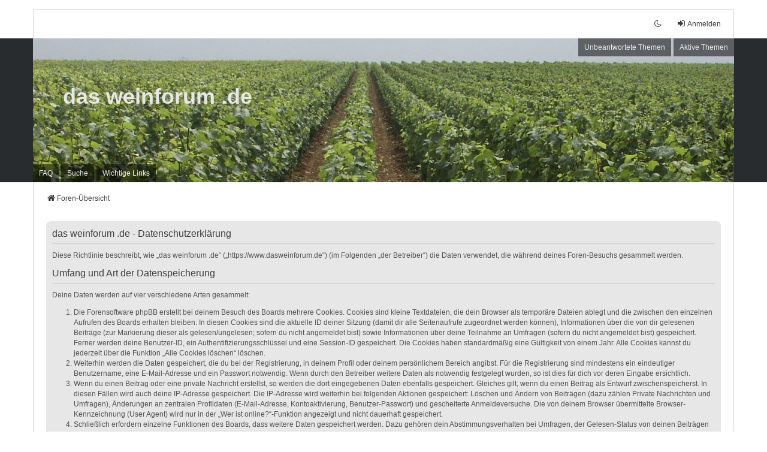

--- FILE ---
content_type: text/html; charset=UTF-8
request_url: https://dasweinforum.de/ucp.php?mode=privacy&sid=46775eece0d262ed31ed8c24178a595d
body_size: 16183
content:
<!DOCTYPE html>
<html dir="ltr" lang="de">
<head>
<meta charset="utf-8" />
<meta http-equiv="X-UA-Compatible" content="IE=edge">
<meta name="viewport" content="width=device-width, initial-scale=1" />

<title>das weinforum .de - Persönlicher Bereich - Datenschutzerklärung</title>

	<link rel="alternate" type="application/atom+xml" title="Feed - das weinforum .de" href="/app.php/feed?sid=09408fcb441e78dc943e2947722cf5e7">	<link rel="alternate" type="application/atom+xml" title="Feed - Neuigkeiten" href="/app.php/feed/news?sid=09408fcb441e78dc943e2947722cf5e7">	<link rel="alternate" type="application/atom+xml" title="Feed - Alle Foren" href="/app.php/feed/forums?sid=09408fcb441e78dc943e2947722cf5e7">	<link rel="alternate" type="application/atom+xml" title="Feed - Neue Themen" href="/app.php/feed/topics?sid=09408fcb441e78dc943e2947722cf5e7">	<link rel="alternate" type="application/atom+xml" title="Feed - Aktive Themen" href="/app.php/feed/topics_active?sid=09408fcb441e78dc943e2947722cf5e7">			

<!--
	phpBB style name: we_universal
	Based on style:   prosilver (this is the default phpBB3 style)
	Original author:  Tom Beddard ( http://www.subBlue.com/ )
	Modified by:      nextgen ( https://nextgen.gt/ )
-->

<script>if (localStorage.universaldarkhole) document.documentElement.setAttribute("data-theme", localStorage.universaldarkhole);</script>

<link href="./styles/prosilver/theme/stylesheet.css?assets_version=9" rel="stylesheet">
<link href="./assets/css/font-awesome.min.css?assets_version=9" rel="stylesheet">
<link href="./styles/we_universal/theme/stylesheet.css?assets_version=9" rel="stylesheet">
<link href="./styles/prosilver/theme/responsive.css?assets_version=9" rel="stylesheet">
<link href="./styles/we_universal/theme/responsive.css?assets_version=9" rel="stylesheet">




<!--[if lte IE 9]>
	<link href="./styles/prosilver/theme/tweaks.css?assets_version=9" rel="stylesheet">
<![endif]-->


<link href="./ext/phpbb/pages/styles/prosilver/theme/pages_common.css?assets_version=9" rel="stylesheet" media="screen">



</head>
<body id="phpbb" class="nojs notouch section-ucp ltr  logged-out">


<div id="wrap" class="wrap">
	<a id="top" class="top-anchor" accesskey="t"></a>

	<div class="inventea-headerbar">
		<nav class="inventea-wrapper inventea-userbar">
	
			<div class="dropdown-container hidden inventea-mobile-dropdown-menu">
    <a href="#" class="dropdown-trigger inventea-toggle"><i class="icon fa fa-bars"></i></a>
    <div class="dropdown hidden">
        <div class="pointer"><div class="pointer-inner"></div></div>
        	<ul class="dropdown-contents" role="menubar">
				<li>
					<a href="./index.php?sid=09408fcb441e78dc943e2947722cf5e7" role="menuitem">
						<i class="icon fa fa-fw fa-home" aria-hidden="true"></i><span>Foren-Übersicht</span>
					</a>
				</li>		
				
				<li data-skip-responsive="true">
					<a href="/app.php/help/faq?sid=09408fcb441e78dc943e2947722cf5e7" rel="help" title="Häufig gestellte Fragen" role="menuitem">
						<i class="icon fa-question-circle fa-fw" aria-hidden="true"></i><span>FAQ</span>
					</a>
				</li>
				
								<li>
					<a href="./search.php?sid=09408fcb441e78dc943e2947722cf5e7" role="menuitem">
						<i class="icon fa-search fa-fw" aria-hidden="true"></i><span>Suche</span>
					</a>
				</li>
							
											
											
					
						
				<li>
					<a href="./search.php?search_id=unanswered&amp;sid=09408fcb441e78dc943e2947722cf5e7" role="menuitem">
						<i class="icon fa-file-o fa-fw icon-gray" aria-hidden="true"></i><span>Unbeantwortete Themen</span>
					</a>
				</li>
				<li>
					<a href="./search.php?search_id=active_topics&amp;sid=09408fcb441e78dc943e2947722cf5e7" role="menuitem">
						<i class="icon fa-file-o fa-fw icon-blue" aria-hidden="true"></i><span>Aktive Themen</span>
					</a>
				</li>
				<li class="separator"></li>
	
				
				
																
				
											<li class="small-icon icon-pages icon-page-wichtige-links no-bulletin">
			<a href="/app.php/wichtige-links?sid=09408fcb441e78dc943e2947722cf5e7" title="" role="menuitem">
				<span>Wichtige Links</span>
			</a>
		</li>
				</ul>
    </div>
</div>

			<ul class="linklist bulletin inventea-user-menu" role="menubar">
										<li class="small-icon rightside" data-skip-responsive="true"><a href="./ucp.php?mode=login&amp;redirect=ucp.php%3Fmode%3Dprivacy&amp;sid=09408fcb441e78dc943e2947722cf5e7" title="Anmelden" accesskey="x" role="menuitem"><i class="icon fa-fw fa-sign-in" aria-hidden="true"></i>Anmelden</a></li>
										
													<li class="small-icon rightside" data-skip-responsive="true"><a href="#" id="switch-theme" class="switch-theme"><i class="icon fa-fw"></i></a></li>
			</ul>
		</nav>
	</div>

	<header class="inventea-header">
			
		<div class="inventea-dashboard" role="banner">
						<nav role="navigation">
	<div class="inventea-posts-menu">
		<ul class="inventea-menu" role="menubar">
			
																			<li><a href="./search.php?search_id=unanswered&amp;sid=09408fcb441e78dc943e2947722cf5e7" role="menuitem">Unbeantwortete Themen</a></li>
				<li><a href="./search.php?search_id=active_topics&amp;sid=09408fcb441e78dc943e2947722cf5e7" role="menuitem">Aktive Themen</a></li>
			
					</ul>
	</div>

	<div class="inventea-forum-menu">
		<ul class="inventea-menu" role="menubar">
						<li><a href="/app.php/help/faq?sid=09408fcb441e78dc943e2947722cf5e7" rel="help" title="Häufig gestellte Fragen" role="menuitem">FAQ</a></li>
			<li><a href="./search.php?sid=09408fcb441e78dc943e2947722cf5e7" role="menuitem">Suche</a></li>
														
						
						<li class="small-icon icon-pages icon-page-wichtige-links no-bulletin">
			<a href="/app.php/wichtige-links?sid=09408fcb441e78dc943e2947722cf5e7" title="" role="menuitem">
				<span>Wichtige Links</span>
			</a>
		</li>
			</ul>
	</div>
</nav>

			<div class="inventea-sitename">
				<h1><a href="./index.php?sid=09408fcb441e78dc943e2947722cf5e7" title="Foren-Übersicht">das weinforum .de</a></h1>
				<span></span>
			</div>
		</div>
			</header>
	<div class="inventea-wrapper inventea-content" role="main">
		
		<ul id="nav-breadcrumbs" class="linklist navlinks" role="menubar">
				
				
		
		<li class="breadcrumbs" itemscope itemtype="https://schema.org/BreadcrumbList">

			
							<span class="crumb" itemtype="https://schema.org/ListItem" itemprop="itemListElement" itemscope><a itemprop="item" href="./index.php?sid=09408fcb441e78dc943e2947722cf5e7" accesskey="h" data-navbar-reference="index"><i class="icon fa-home fa-fw"></i><span itemprop="name">Foren-Übersicht</span></a><meta itemprop="position" content="1" /></span>

			
					</li>
				</ul>

		
		

	<div class="panel">
		<div class="inner">
		<div class="content">
			<h2 class="sitename-title">das weinforum .de - Datenschutzerklärung</h2>
			<div class="agreement"><p>Diese Richtlinie beschreibt, wie „das weinforum .de“ („https://www.dasweinforum.de“) (im Folgenden „der Betreiber“) die Daten verwendet, die während deines Foren-Besuchs gesammelt werden.</p>
		<h3>Umfang und Art der Datenspeicherung</h3>
		<p>Deine Daten werden auf vier verschiedene Arten gesammelt:</p>
		<ol style="list-style-type: decimal;"><li>Die Forensoftware phpBB erstellt bei deinem Besuch des Boards mehrere Cookies. Cookies sind kleine Textdateien, die dein Browser als temporäre Dateien ablegt und die zwischen den einzelnen Aufrufen des Boards erhalten bleiben. In diesen Cookies sind die aktuelle ID deiner Sitzung (damit dir alle Seitenaufrufe zugeordnet werden können), Informationen über die von dir gelesenen Beiträge (zur Markierung dieser als gelesen/ungelesen; sofern du nicht angemeldet bist) sowie Informationen über deine Teilnahme an Umfragen (sofern du nicht angemeldet bist) gespeichert. Ferner werden deine Benutzer-ID, ein Authentifizierungsschlüssel und eine Session-ID gespeichert. Die Cookies haben standardmäßig eine Gültigkeit von einem Jahr. Alle Cookies kannst du jederzeit über die Funktion „Alle Cookies löschen“ löschen.</li>
		<li>Weiterhin werden die Daten gespeichert, die du bei der Registrierung, in deinem Profil oder deinem persönlichem Bereich angibst. Für die Registrierung sind mindestens ein eindeutiger Benutzername, eine E-Mail-Adresse und ein Passwort notwendig. Wenn durch den Betreiber weitere Daten als notwendig festgelegt wurden, so ist dies für dich vor deren Eingabe ersichtlich.</li>
		<li>Wenn du einen Beitrag oder eine private Nachricht erstellst, so werden die dort eingegebenen Daten ebenfalls gespeichert. Gleiches gilt, wenn du einen Beitrag als Entwurf zwischenspeicherst. In diesen Fällen wird auch deine IP-Adresse gespeichert. Die IP-Adresse wird weiterhin bei folgenden Aktionen gespeichert: Löschen und Ändern von Beiträgen (dazu zählen Private Nachrichten und Umfragen), Änderungen an zentralen Profildaten (E-Mail-Adresse, Kontoaktivierung, Benutzer-Passwort) und gescheiterte Anmeldeversuche. Die von deinem Browser übermittelte Browser-Kennzeichnung (User Agent) wird nur in der „Wer ist online?“-Funktion angezeigt und nicht dauerhaft gespeichert.</li>
		<li>Schließlich erfordern einzelne Funktionen des Boards, dass weitere Daten gespeichert werden. Dazu gehören dein Abstimmungsverhalten bei Umfragen, der Gelesen-Status von deinen Beiträgen oder explizit von dir gesetzte Lesezeichen oder Benachrichtigungsfunktionen.</li></ol>
		<p>Dein Passwort wird mit einer Einwege-Verschlüsselung (Hash) gespeichert, so dass es sicher ist. Jedoch wird dir empfohlen, dieses Passwort nicht auf einer Vielzahl von Webseiten zu verwenden. Das Passwort ist dein Schlüssel zu deinem Benutzerkonto für das Board, also geh mit ihm sorgsam um. Insbesondere wird dich kein Vertreter des Betreibers, von phpBB Limited oder ein Dritter berechtigterweise nach deinem Passwort fragen. Solltest du dein Passwort vergessen haben, so kannst du die Funktion „Ich habe mein Passwort vergessen“ benutzen. Die phpBB-Software fragt dich dann nach deinem Benutzernamen und deiner E-Mail-Adresse und sendet anschließend ein neu generiertes Passwort an diese Adresse, mit dem du dann auf das Board zugreifen kannst.</p>

		<h3>Gestattung der Datenspeicherung</h3>
		<p>Du gestattest dem Betreiber, die von dir eingegebenen und oben näher spezifizierten Daten zu speichern, um das Board betreiben und anbieten zu können.</p>

		<p>Darüber hinaus ist der Betreiber berechtigt, im Rahmen einer Interessenabwägung zwischen deinen und seinen Interessen sowie den Interessen Dritter, Zeitpunkte von Zugriffen und Aktionen zusammen mit deiner IP-Adresse und der von deinem Browser übermittelter Browser-Kennung zu speichern, sofern dies zur Gefahrenabwehr oder zur rechtlichen Nachverfolgbarkeit notwendig ist.</p>

		<h3>Regelungen bezüglich der Weitergabe deiner Daten</h3>
		<p>Zweck eines Boards ist es, einen Austausch mit anderen Personen zu ermöglichen. Du bist dir daher bewusst, dass die Daten deines Profils und die von dir erstellten Beiträge im Internet öffentlich zugänglich sein können. Der Betreiber kann jedoch festlegen, dass einzelne Informationen nur für einen eingeschränkten Nutzerkreis (z. B. andere registrierte Benutzer, Administratoren etc.) zugänglich sind. Wenn du Fragen dazu hast, suche nach entsprechenden Informationen im Forum oder kontaktiere den Betreiber. Die E-Mail-Adresse aus deinem Profil ist dabei jedoch nur für den Betreiber und von ihm beauftragte Personen (Administratoren) zugänglich.</p>
		<p>Andere als die oben genannten Daten wird der Betreiber nur mit deiner Zustimmung an Dritte weitergeben. Dies gilt nicht, sofern er auf Grund gesetzlicher Regelungen zur Weitergabe der Daten (z. B. an Strafverfolgungsbehörden) verpflichtet ist oder die Daten zur Durchsetzung rechtlicher Interessen erforderlich sind.</p>

		<h3>Gestattung der Kontaktaufnahme</h3>
		<p>Du gestattest dem Betreiber darüber hinaus, dich unter den von dir angegebenen Kontaktdaten zu kontaktieren, sofern dies zur Übermittlung zentraler Informationen über das Board erforderlich ist. Darüber hinaus dürfen er und andere Benutzer dich kontaktieren, sofern du dies in deinem persönlichen Bereich gestattet hast.</p>

		<h3>Geltungsbereich dieser Richtlinie</h3>
		<p>Diese Richtlinie umfasst nur den Bereich der Seiten, die die phpBB-Software umfassen. Sofern der Betreiber in anderen Bereichen seiner Software weitere personenbezogene Daten verarbeitet, wird er dich darüber gesondert informieren.</p>

		<h3>Auskunftsrecht</h3>
		<p>Der Betreiber erteilt dir auf Anfrage Auskunft, welche Daten über dich gespeichert sind.</p>
		<p>Du kannst jederzeit die Löschung bzw. Sperrung deiner Daten verlangen. Kontaktiere hierzu bitte den Betreiber.</p></div>
		</div>
		</div>
	</div>


				
			</div>

<div class="inventea-footer-wrapper">
	<div id="page-footer" class="inventea-footer" role="contentinfo">
		<nav role="navigation">
	<ul id="nav-footer" class="nav-footer linklist" role="menubar">
		<li class="breadcrumbs">
									<span class="crumb"><a href="./index.php?sid=09408fcb441e78dc943e2947722cf5e7" data-navbar-reference="index"><span>Foren-Übersicht</span></a></span>					</li>

						
		
		
		<li class="small-icon"><a href="./ucp.php?mode=delete_cookies&amp;sid=09408fcb441e78dc943e2947722cf5e7" data-ajax="true" data-refresh="true" role="menuitem">Alle Cookies löschen</a></li>
				<li>Alle Zeiten sind <span title="Europa/Berlin">UTC+01:00</span></li>
					<li class="small-icon icon-pages icon-page-impressum rightside">
			<a href="/app.php/impressum?sid=09408fcb441e78dc943e2947722cf5e7" title="" role="menuitem">
				<span>Impressum</span>
			</a>
		</li>
		</ul>
</nav>

		<footer class="inventea-credits">
						<p class="footer-row">
				<span class="footer-copyright">Powered by <a href="https://www.phpbb.com/">phpBB</a>&reg; Forum Software &copy; phpBB Limited</span>
			</p>
						<p class="footer-row">
				<span class="footer-copyright">Deutsche Übersetzung durch <a href="https://www.phpbb.de/">phpBB.de</a></span>
			</p>
						Style we_universal created by <a href="https://inventea.com/" title="phpBB styles, HTML5 &amp; CSS3 templates">INVENTEA</a> | <a href="https://nextgen.gt"  title="phpBB styles">nextgen</a>
						<p class="footer-row" role="menu">
				<a class="footer-link" href="./ucp.php?mode=privacy&amp;sid=09408fcb441e78dc943e2947722cf5e7" title="Datenschutz" role="menuitem">
					<span class="footer-link-text">Datenschutz</span>
				</a>
				|
				<a class="footer-link" href="./ucp.php?mode=terms&amp;sid=09408fcb441e78dc943e2947722cf5e7" title="Nutzungsbedingungen" role="menuitem">
					<span class="footer-link-text">Nutzungsbedingungen</span>
				</a>
			</p>
					</footer>
	</div>
</div>

	<div id="darkenwrapper" class="darkenwrapper" data-ajax-error-title="AJAX-Fehler" data-ajax-error-text="Bei der Verarbeitung deiner Anfrage ist ein Fehler aufgetreten." data-ajax-error-text-abort="Der Benutzer hat die Anfrage abgebrochen." data-ajax-error-text-timeout="Bei deiner Anfrage ist eine Zeitüberschreitung aufgetreten. Bitte versuche es erneut." data-ajax-error-text-parsererror="Bei deiner Anfrage ist etwas falsch gelaufen und der Server hat eine ungültige Antwort zurückgegeben.">
		<div id="darken" class="darken">&nbsp;</div>
	</div>

	<div id="phpbb_alert" class="phpbb_alert" data-l-err="Fehler" data-l-timeout-processing-req="Bei der Anfrage ist eine Zeitüberschreitung aufgetreten.">
		<a href="#" class="alert_close">
			<i class="icon fa-times-circle fa-fw" aria-hidden="true"></i>
		</a>
	<h3 class="alert_title">&nbsp;</h3><p class="alert_text"></p>
	</div>
	<div id="phpbb_confirm" class="phpbb_alert">
		<a href="#" class="alert_close">
			<i class="icon fa-times-circle fa-fw" aria-hidden="true"></i>
		</a>
		<div class="alert_text"></div>
	</div>

<div>
	<a id="bottom" class="anchor" accesskey="z"></a>
	</div>
</div>

<script src="./assets/javascript/jquery-3.7.1.min.js?assets_version=9"></script>
<script src="./assets/javascript/core.js?assets_version=9"></script>




<script src="./styles/prosilver/template/forum_fn.js?assets_version=9"></script>
<script src="./styles/prosilver/template/ajax.js?assets_version=9"></script>
<script src="./styles/we_universal/template/app.js?assets_version=9"></script>



</body>
</html>


--- FILE ---
content_type: text/css
request_url: https://dasweinforum.de/styles/we_universal/theme/common.css?hash=a9741ba1
body_size: 8873
content:
/**
 * Common tags
 */
html,
body {
	background: var(--bg-web-color) !important;
  	color: var(--text-color-2);
}

body {
	margin: 0;
	padding: 0;
	font-family: Tahoma, Arial, Helvetica, sans-serif;
	font-size: 12px;
}

h1 {
	margin: 0 0 5px 0;
	font-family: Arial, Helvetica, sans-serif;
	font-size: 36px;
}

h2 {
  	color: var(--h2-color);
	margin-top: 0;
	margin-bottom: 12px;
	font-family: Arial, Helvetica, sans-serif;
}

h3 {
	margin-top: 24px;
	margin-bottom: 8px;
	padding-bottom: 5px;
  	color: var(--h2-color);
	font-size: 14px;
	border-bottom-color: var(--border-color-3);
}

p {
	margin-bottom: 18px;
	line-height: 18px;
	font-size: 12px;
}

hr {
	margin-top: 8px;
	margin-bottom: 8px;
}

a {	color: var(--links-color);	}

a:hover, a:focus {	color: var(--links-color-hover-focus);	}

/**
 * Structure
 *
 * Main structure including wrapper, header, content and footer. By default
 * forum width is fluid (with support for Responsive Web Design). To change it
 * to fixed width, remove below "max-width" property and set desired width. Next
 * remove links to both responsive.css files in overall_header.html.
 */
.wrap {
	max-width: none;
	min-width: 0;
	margin: 0;
	padding: 15px 0;
	border: 0;
	border-radius: 0;
	background: none;
}

.inventea-wrapper,
.inventea-dashboard,
.inventea-footer {
	box-sizing: border-box;
	width: 95%;
	max-width: 1170px;
	margin: auto;
}

.inventea-wrapper {
	padding: 15px 20px;
	border: 2px solid var(--border-color-1);
	background: var(--bg-web-color);
}

.inventea-userbar {
	position: relative;
	height: 49px;
	padding-top: 14px;
	border-bottom: 0;
}

.inventea-header {
	width: 100%;
	background: var(--inventea-header);
}

.inventea-dashboard {
	position: relative;
	min-height: 240px;
	background: url("./images/dashboard.jpg") center center no-repeat;
	background-size: cover;
}

.inventea-content {
	position: relative;
	border-top: 0;
}

.inventea-content:after {
	content: "";
	display: block;
	clear: both;
}

.inventea-footer-wrapper {
	display: block;
	box-shadow: inset 0 20px 30px -20px var(--shadowcolor);
	width: 100%;
	margin-top: -25px;
	border-top: 1px solid var(--border-color-1);
}

.inventea-footer {
	margin: 42px auto;
	padding: 0 22px;
	color: #var(--inventea-footer);
	line-height: 18px;
	font-size: 12px;
}

/**
 * Forum name and description
 */
.inventea-sitename {
	padding: 76px 50px 98px;
	color: var(--text-color-5);
	font-size: 14px;
}

.inventea-sitename a {
	color: var(--text-color-5);
}

/**
 * User menu
 *
 * Navigation bar on top of forum (above dashboard) containing notifications,
 * private messages and dropdown profile links.
 *
 * Sticky navigation on scroll provided by Headroom.js:
 * http://wicky.nillia.ms/headroom.js/
 */
ul.linklist.inventea-user-menu > li {
	margin-left: 0;
}

ul.linklist.inventea-user-menu > li + li {
	margin-right: 21px;
}

/* Notifications and PMs counters */
.inventea-user-menu > li > a > strong {
	float: right;
	margin: -3px 2px 0 6px;
	padding: 2px 4px 3px;
	border-radius: 2px;
	background: #bc2a4d;
	color: #fff;
	line-height: 1;
	font-size: 11px;
	font-weight: normal;
}

/* Reset counters padding in responsive view */
.compact .icon-notification > a > strong,
.compact .icon-pm > a > strong {
	padding-left: 3px;
}

/* Small avatar near username */
a.header-avatar,
a.header-avatar:hover {
	text-decoration: none;	
	border-radius: 3px;
}

a.header-avatar img {
 	margin-bottom: 2px;
 	max-height: 20px;
 	vertical-align: middle;
 	width: auto;
}

a.header-avatar span:after {
    padding-top: 0;
}

/**
 * Forum navigation
 *
 * Main menu located in header (dashboard). Consists of two navigation lines:
 * posts/topics related links on top and general forum links on bottom.
 *
 * Displayed only on devices with screen width bigger than 700px. On devices
 * with low screen resolution it's replaced by dropdown menu with activation button
 * located in user menu.
 */
.inventea-posts-menu,
.inventea-forum-menu {
	position: absolute;
}

.inventea-posts-menu {
	right: 0;
}

.inventea-forum-menu {
	bottom: 0;
}

.inventea-menu {
	display: block;
	list-style: none;
}

.inventea-menu li {
	float: left;
	background: none;
}

/* Space between menu items */
.inventea-menu li + li {
	margin-left: 4px;
}

.inventea-menu li > a {
	display: block;
	padding: 8px 10px;
	background: #333;
	background: rgba(0, 0, 0, 0.5);
	color: #eee;
}

.inventea-menu li > a:focus,
.inventea-menu li > a:hover,
.inventea-menu li > a:active {
	background: rgba(0, 0, 0, 0.9);
	text-decoration: none;
}

/**
 * Breadcrumbs and footer navigation
 */
#nav-breadcrumbs {
	margin-top: 3px;
	margin-bottom: 24px;
	border: 0;
}

ul.linklist > li {
	margin: 0;
	padding: 0;
	line-height: 18px;
	font-size: 12px;
}

#nav-footer > li.rightside {
	float: left;
	margin: 0;
}

/* Items separator */
.breadcrumbs .crumb:before,
.breadcrumbs .crumb:first-child:before,
ul.linklist > li:not(.breadcrumbs):before,
#nav-footer > li.responsive-menu:after {
	content: "/";
	float: right;
	margin: 0 10px;
	padding: 0;
	color: #cacaca;
	font-size: 14px;
	font-weight: normal;
}

ul.linklist > li:not(.breadcrumbs):before,
#nav-footer > li.responsive-menu:after {
	float: left;
}

.breadcrumbs:last-child .crumb:last-child:before,
#nav-footer .breadcrumbs .crumb:last-child:before,
ul.linklist > li.inventea-time:before {
	content: none;
}

li.breadcrumbs span:first-child > a {
	padding: 0;
}

.breadcrumbs .crumb {
	font-weight: normal;
}

.breadcrumbs.wrapped .crumb a,
.breadcrumbs.wrapped .crumb.wrapped-medium a,
.breadcrumbs.wrapped .crumb.wrapped-tiny a {
	letter-spacing: normal;
}

/* Responsive menu hamburger link */
ul.linklist li.responsive-menu {
	margin: 0 2px;
}

ul.linklist li.responsive-menu a.responsive-menu-link {
	margin: 0 1px;
	line-height: 18px;
}

ul.linklist li.responsive-menu a.responsive-menu-link:before {
	top: 5px;
	border-color: var(--border-color-2:);
}

ul.linklist li.responsive-menu a.responsive-menu-link:hover:before,
ul.linklist li.responsive-menu.visible a.responsive-menu-link:before {
	border-color: var(--links-color-hover-focus);
}

/* Remove links icons */
ul.linklist .small-icon {
	background: none;
}

ul.linklist .small-icon > a {
	padding: 0;
}

/**
 * Footer
 */
.inventea-footer:after {
	content: "";
	display: block;
	clear: both;
}

.inventea-footer a {
	color: var(--color-2);
}

.inventea-footer a:focus,
.inventea-footer a:hover,
.inventea-footer a:active {
	color: var(--links-color-hover-focus);
}

.inventea-credits {
	float: left;
}

#nav-footer {
	float: right;
	margin-bottom: 18px;
}

/**
 * Alerts
 */
div.rules,
p.rules {
	border: 1px solid var(--color-error);
	background-color: var(--bg-rule);
	padding: 6px 9px;
}

div.rules {
	margin-top: 10px;
	margin-bottom: 15px;
	line-height: 18px;
	font-size: 12px;
}

p.rules img {
	padding-top: 0;
}

/* Disabled board information */
.information {
	margin-top: 0;
	margin-bottom: 24px;
}

.notice {
	margin-bottom: 15px;
	padding: 7px;
	border: 1px solid var(--border-color-1);
	background: var(--color-warning);
	line-height: 18px;
	font-family: Tahoma, Arial, Helvetica, sans-serif;
	font-size: 12px;
}

p.post-notice {
	background-color: var(--reported-bg);;
}

p.post-notice a {
	color: var(--color-2);
}
/**
 * Pagination
 */
.pagination {
	font-size: 12px;
}

.pagination li a,
.pagination li span {
	border-color: var(--border-color-1);
	border-radius: 0;
}

.pagination li a {
	background: var(--border-color-1);
	color: var(--color-2);
}

.pagination li.active span {
	border-color: var(--topiclist);
	background: var(--topiclist);
	color: var(--inventea-userbar);
}

.pagination li a:hover,
.pagination .dropdown-visible a.dropdown-trigger,
.nojs .pagination .dropdown-container:hover a.dropdown-trigger {
	border-color: var(--links-color-hover-focus);
	background-color: var(--links-color-hover-focus);
	color: var(--color-1);
}

.pagination li a:hover, .pagination li a:hover .icon, .pagination .dropdown-visible a.dropdown-trigger, .nojs .pagination .dropdown-container:hover a.dropdown-trigger {
	background: var(--links-color-hover-focus);
	border-color: var(--links-color-hover-focus);
	filter: none;
	color: var(--color-1);
	text-shadow: none;
}

/**
* Button padding in fieldset
*/
fieldset.fields1 ul.recipients  input.button2{
	padding: 0 10px;
}

/**/

fieldset.quick-login input.inputbox {
	background-color: var(--bg1-color);
}

fieldset dl:hover dt label {
  	color: var(--text-color-3);
}

.emoji {
	min-height: 18px;
	min-width: 18px;
	height: 1em;
	width: 1em;
}
